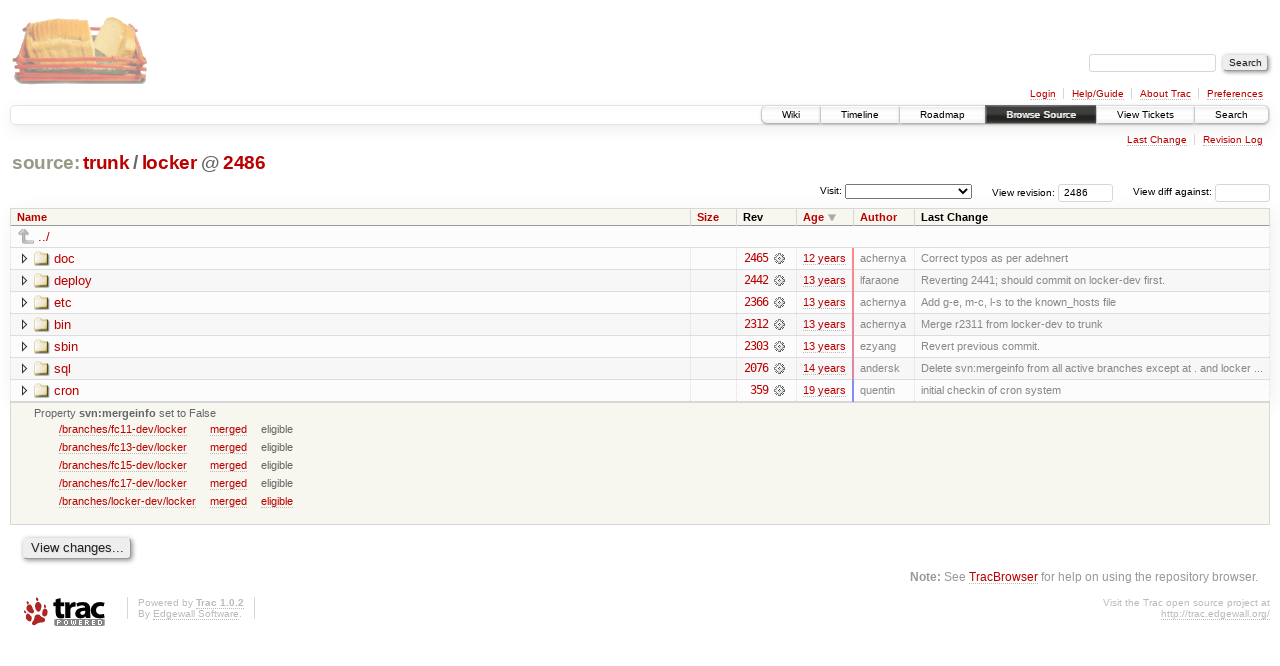

--- FILE ---
content_type: text/html;charset=utf-8
request_url: https://scripts.mit.edu/trac/browser/trunk/locker?rev=2486&order=date&desc=1
body_size: 18065
content:
<!DOCTYPE html PUBLIC "-//W3C//DTD XHTML 1.0 Strict//EN" "http://www.w3.org/TR/xhtml1/DTD/xhtml1-strict.dtd">
<html xmlns="http://www.w3.org/1999/xhtml">
  
  


  <head>
    <title>
      locker in trunk
     – scripts.mit.edu
    </title>
      <meta http-equiv="Content-Type" content="text/html; charset=UTF-8" />
      <meta http-equiv="X-UA-Compatible" content="IE=edge" />
    <!--[if IE]><script type="text/javascript">
      if (/^#__msie303:/.test(window.location.hash))
        window.location.replace(window.location.hash.replace(/^#__msie303:/, '#'));
    </script><![endif]-->
        <link rel="search" href="/trac/search" />
        <link rel="help" href="/trac/wiki/TracGuide" />
        <link rel="up" href="/trac/browser/trunk?rev=2486&amp;order=date&amp;desc=True" title="Parent directory" />
        <link rel="start" href="/trac/wiki" />
        <link rel="stylesheet" href="/trac/chrome/common/css/trac.css" type="text/css" /><link rel="stylesheet" href="/trac/chrome/common/css/browser.css" type="text/css" />
        <link rel="shortcut icon" href="/trac/chrome/common/trac.ico" type="image/x-icon" />
        <link rel="icon" href="/trac/chrome/common/trac.ico" type="image/x-icon" />
      <link type="application/opensearchdescription+xml" rel="search" href="/trac/search/opensearch" title="Search scripts.mit.edu" />
      <script type="text/javascript" charset="utf-8" src="/trac/chrome/common/js/jquery.js"></script>
      <script type="text/javascript" charset="utf-8" src="/trac/chrome/common/js/babel.js"></script>
      <script type="text/javascript" charset="utf-8" src="/trac/chrome/common/js/trac.js"></script>
      <script type="text/javascript" charset="utf-8" src="/trac/chrome/common/js/search.js"></script>
      <script type="text/javascript" charset="utf-8" src="/trac/chrome/common/js/expand_dir.js"></script>
      <script type="text/javascript" charset="utf-8" src="/trac/chrome/common/js/keyboard_nav.js"></script>
    <script type="text/javascript">
      jQuery(document).ready(function($) {
        $(".trac-autofocus").focus();
        $(".trac-target-new").attr("target", "_blank");
        setTimeout(function() { $(".trac-scroll").scrollToTop() }, 1);
        $(".trac-disable-on-submit").disableOnSubmit();
      });
    </script>
    <meta name="ROBOTS" content="NOINDEX" />
    <script type="text/javascript" src="/trac/chrome/common/js/folding.js"></script>
    <script type="text/javascript">
      jQuery(document).ready(function($) {
        $(".trac-toggledeleted").show().click(function() {
                  $(this).siblings().find(".trac-deleted").toggle();
                  return false;
        }).click();
        $("#jumploc input").hide();
        $("#jumploc select").change(function () {
          this.parentNode.parentNode.submit();
        });
          /* browsers using old WebKits have issues with expandDir... */
          var webkit_rev = /AppleWebKit\/(\d+)/.exec(navigator.userAgent);
          if ( !webkit_rev || (521 - webkit_rev[1]).toString()[0] == "-" )
            enableExpandDir(null, $("table.dirlist tr"), {
                action: 'inplace',
                range_min_secs: '63319481397',
                range_max_secs: '63520164648'
            });
      });
    </script>
  </head>
  <body>
    <div id="banner">
      <div id="header">
        <a id="logo" href="http://scripts.mit.edu/trac/"><img src="/trac/chrome/site/scripts.png" alt="" /></a>
      </div>
      <form id="search" action="/trac/search" method="get">
        <div>
          <label for="proj-search">Search:</label>
          <input type="text" id="proj-search" name="q" size="18" value="" />
          <input type="submit" value="Search" />
        </div>
      </form>
      <div id="metanav" class="nav">
    <ul>
      <li class="first"><a href="/trac/login">Login</a></li><li><a href="/trac/wiki/TracGuide">Help/Guide</a></li><li><a href="/trac/about">About Trac</a></li><li class="last"><a href="/trac/prefs">Preferences</a></li>
    </ul>
  </div>
    </div>
    <div id="mainnav" class="nav">
    <ul>
      <li class="first"><a href="/trac/wiki">Wiki</a></li><li><a href="/trac/timeline">Timeline</a></li><li><a href="/trac/roadmap">Roadmap</a></li><li class="active"><a href="/trac/browser">Browse Source</a></li><li><a href="/trac/query">View Tickets</a></li><li class="last"><a href="/trac/search">Search</a></li>
    </ul>
  </div>
    <div id="main">
      <div id="ctxtnav" class="nav">
        <h2>Context Navigation</h2>
        <ul>
          <li class="first"><a href="/trac/changeset/2465/trunk/locker">Last Change</a></li><li class="last"><a href="/trac/log/trunk/locker?rev=2486">Revision Log</a></li>
        </ul>
        <hr />
      </div>
    <div id="content" class="browser">
        <h1>
          
<a class="pathentry first" href="/trac/browser?rev=2486&amp;order=date&amp;desc=True" title="Go to repository root">source:</a>
<a class="pathentry" href="/trac/browser/trunk?rev=2486&amp;order=date&amp;desc=True" title="View trunk">trunk</a><span class="pathentry sep">/</span><a class="pathentry" href="/trac/browser/trunk/locker?rev=2486&amp;order=date&amp;desc=True" title="View locker">locker</a>
<span class="pathentry sep">@</span>
  <a class="pathentry" href="/trac/changeset/2486/" title="View changeset 2486">2486</a>
<br style="clear: both" />

        </h1>
        <div id="diffrev">
          <form action="/trac/changeset" method="get">
            <div>
              <label title="Show the diff against a specific revision">
                View diff against: <input type="text" name="old" size="6" />
                <input type="hidden" name="old_path" value="trunk/locker" />
                <input type="hidden" name="new" value="2486" />
                <input type="hidden" name="new_path" value="trunk/locker" />
              </label>
            </div>
          </form>
        </div>
        <div id="jumprev">
          <form action="" method="get">
            <div>
              <label for="rev" title="Hint: clear the field to view latest revision">
                View revision:</label>
              <input type="text" id="rev" name="rev" value="2486" size="6" />
            </div>
          </form>
        </div>
        <div id="jumploc">
          <form action="" method="get">
            <div class="buttons">
              <label for="preselected">Visit:</label>
              <select id="preselected" name="preselected">
                <option selected="selected"></option>
                <optgroup label="branches">
                  <option value="/trac/browser/trunk">trunk</option><option value="/trac/browser/branches/fc11-dev">branches/fc11-dev</option><option value="/trac/browser/branches/fc13-dev">branches/fc13-dev</option><option value="/trac/browser/branches/fc15-dev">branches/fc15-dev</option><option value="/trac/browser/branches/fc17-dev">branches/fc17-dev</option><option value="/trac/browser/branches/fc19-dev">branches/fc19-dev</option><option value="/trac/browser/branches/fc20-dev">branches/fc20-dev</option><option value="/trac/browser/branches/locker-dev">branches/locker-dev</option>
                </optgroup><optgroup label="tags">
                  <option value="/trac/browser/tags/fc9-eol?rev=1257">tags/fc9-eol</option><option value="/trac/browser/tags/fc11-eol?rev=1694">tags/fc11-eol</option><option value="/trac/browser/tags/fc13-eol?rev=2065">tags/fc13-eol</option><option value="/trac/browser/tags/fc15-eol?rev=2244">tags/fc15-eol</option><option value="/trac/browser/tags/fc17-eol?rev=2590">tags/fc17-eol</option>
                </optgroup>
              </select>
              <input type="submit" value="Go!" title="Jump to the chosen preselected path" />
            </div>
          </form>
        </div>
        <div class="trac-tags">
        </div>
        <table class="listing dirlist" id="dirlist">
          
  <thead>
    <tr>
      
  <th class="name">
    <a title="Sort by name (ascending)" href="/trac/browser/trunk/locker?rev=2486">Name</a>
  </th>

      
  <th class="size">
    <a title="Sort by size (ascending)" href="/trac/browser/trunk/locker?rev=2486&amp;order=size">Size</a>
  </th>

      <th class="rev">Rev</th>
      
  <th class="date desc">
    <a title="Sort by date (ascending)" href="/trac/browser/trunk/locker?rev=2486&amp;order=date">Age</a>
  </th>

      
  <th class="author">
    <a title="Sort by author (ascending)" href="/trac/browser/trunk/locker?rev=2486&amp;order=author">Author</a>
  </th>

      <th class="change">Last Change</th>
    </tr>
  </thead>

          <tbody>
              <tr class="even">
                <td class="name" colspan="6">
                  <a class="parent" title="Parent Directory" href="/trac/browser/trunk?rev=2486&amp;order=date&amp;desc=True">../</a>
                </td>
              </tr>
            
    <tr class="even">
      <td class="name">
        <a class="dir" title="View Directory" href="/trac/browser/trunk/locker/doc?rev=2486&amp;order=date&amp;desc=1">doc</a>
      </td>
      <td class="size">
        <span title="None bytes"></span>
      </td>
      <td class="rev">
        <a title="View Revision Log" href="/trac/log/trunk/locker/doc?rev=2486">2465</a>
        <a title="View Changeset" class="chgset" href="/trac/changeset/2465/"> </a>
      </td>
      <td class="age" style="border-color: rgb(252,136,138)">
        <a class="timeline" href="/trac/timeline?from=2013-09-21T17%3A22%3A08-04%3A00&amp;precision=second" title="See timeline at Sep 21, 2013, 5:22:08 PM">12 years</a>
      </td>
      <td class="author">achernya</td>
      <td class="change">
          Correct typos as per adehnert
      </td>
    </tr>
    <tr class="odd">
      <td class="name">
        <a class="dir" title="View Directory" href="/trac/browser/trunk/locker/deploy?rev=2486&amp;order=date&amp;desc=1">deploy</a>
      </td>
      <td class="size">
        <span title="None bytes"></span>
      </td>
      <td class="rev">
        <a title="View Revision Log" href="/trac/log/trunk/locker/deploy?rev=2486">2442</a>
        <a title="View Changeset" class="chgset" href="/trac/changeset/2442/"> </a>
      </td>
      <td class="age" style="border-color: rgb(247,136,143)">
        <a class="timeline" href="/trac/timeline?from=2013-06-28T21%3A08%3A30-04%3A00&amp;precision=second" title="See timeline at Jun 28, 2013, 9:08:30 PM">13 years</a>
      </td>
      <td class="author">lfaraone</td>
      <td class="change">
          Reverting 2441; should commit on locker-dev first.
      </td>
    </tr>
    <tr class="even">
      <td class="name">
        <a class="dir" title="View Directory" href="/trac/browser/trunk/locker/etc?rev=2486&amp;order=date&amp;desc=1">etc</a>
      </td>
      <td class="size">
        <span title="None bytes"></span>
      </td>
      <td class="rev">
        <a title="View Revision Log" href="/trac/log/trunk/locker/etc?rev=2486">2366</a>
        <a title="View Changeset" class="chgset" href="/trac/changeset/2366/"> </a>
      </td>
      <td class="age" style="border-color: rgb(240,136,150)">
        <a class="timeline" href="/trac/timeline?from=2013-02-07T19%3A03%3A37-05%3A00&amp;precision=second" title="See timeline at Feb 7, 2013, 7:03:37 PM">13 years</a>
      </td>
      <td class="author">achernya</td>
      <td class="change">
          Add g-e, m-c, l-s to the known_hosts file
      </td>
    </tr>
    <tr class="odd">
      <td class="name">
        <a class="dir" title="View Directory" href="/trac/browser/trunk/locker/bin?rev=2486&amp;order=date&amp;desc=1">bin</a>
      </td>
      <td class="size">
        <span title="None bytes"></span>
      </td>
      <td class="rev">
        <a title="View Revision Log" href="/trac/log/trunk/locker/bin?rev=2486">2312</a>
        <a title="View Changeset" class="chgset" href="/trac/changeset/2312/"> </a>
      </td>
      <td class="age" style="border-color: rgb(232,136,158)">
        <a class="timeline" href="/trac/timeline?from=2012-08-29T13%3A36%3A57-04%3A00&amp;precision=second" title="See timeline at Aug 29, 2012, 1:36:57 PM">13 years</a>
      </td>
      <td class="author">achernya</td>
      <td class="change">
          Merge r2311 from locker-dev to trunk
      </td>
    </tr>
    <tr class="even">
      <td class="name">
        <a class="dir" title="View Directory" href="/trac/browser/trunk/locker/sbin?rev=2486&amp;order=date&amp;desc=1">sbin</a>
      </td>
      <td class="size">
        <span title="None bytes"></span>
      </td>
      <td class="rev">
        <a title="View Revision Log" href="/trac/log/trunk/locker/sbin?rev=2486">2303</a>
        <a title="View Changeset" class="chgset" href="/trac/changeset/2303/"> </a>
      </td>
      <td class="age" style="border-color: rgb(231,136,159)">
        <a class="timeline" href="/trac/timeline?from=2012-08-17T16%3A35%3A01-04%3A00&amp;precision=second" title="See timeline at Aug 17, 2012, 4:35:01 PM">13 years</a>
      </td>
      <td class="author">ezyang</td>
      <td class="change">
          Revert previous commit.
      </td>
    </tr>
    <tr class="odd">
      <td class="name">
        <a class="dir" title="View Directory" href="/trac/browser/trunk/locker/sql?rev=2486&amp;order=date&amp;desc=1">sql</a>
      </td>
      <td class="size">
        <span title="None bytes"></span>
      </td>
      <td class="rev">
        <a title="View Revision Log" href="/trac/log/trunk/locker/sql?rev=2486">2076</a>
        <a title="View Changeset" class="chgset" href="/trac/changeset/2076/"> </a>
      </td>
      <td class="age" style="border-color: rgb(217,136,173)">
        <a class="timeline" href="/trac/timeline?from=2011-11-23T16%3A30%3A15-05%3A00&amp;precision=second" title="See timeline at Nov 23, 2011, 4:30:15 PM">14 years</a>
      </td>
      <td class="author">andersk</td>
      <td class="change">
          Delete svn:mergeinfo from all active branches except at . and locker
 ...
      </td>
    </tr>
    <tr class="even">
      <td class="name">
        <a class="dir" title="View Directory" href="/trac/browser/trunk/locker/cron?rev=2486&amp;order=date&amp;desc=1">cron</a>
      </td>
      <td class="size">
        <span title="None bytes"></span>
      </td>
      <td class="rev">
        <a title="View Revision Log" href="/trac/log/trunk/locker/cron?rev=2486">359</a>
        <a title="View Changeset" class="chgset" href="/trac/changeset/359/"> </a>
      </td>
      <td class="age" style="border-color: rgb(136,136,255)">
        <a class="timeline" href="/trac/timeline?from=2007-07-08T04%3A49%3A57-04%3A00&amp;precision=second" title="See timeline at Jul 8, 2007, 4:49:57 AM">19 years</a>
      </td>
      <td class="author">quentin</td>
      <td class="change">
          initial checkin of cron system
      </td>
    </tr>

          </tbody>
        </table>
      <table id="info" summary="Revision info">
        <tr>
          <td colspan="2">
            <ul class="props">
              <li>
                  Property <strong>svn:mergeinfo</strong> set to
                  False<table class="props"><tbody><tr><td><a href="/trac/browser/branches/fc11-dev/locker?rev=2486" title="View merge source">/branches/fc11-dev/locker</a></td><td><a href="/trac/log/branches/fc11-dev/locker?revs=1121-1258" title="1121-1258">merged</a></td><td><span title="No revisions">eligible</span></td></tr><tr><td><a href="/trac/browser/branches/fc13-dev/locker?rev=2486" title="View merge source">/branches/fc13-dev/locker</a></td><td><a href="/trac/log/branches/fc13-dev/locker?revs=1613-1692" title="1613-1692">merged</a></td><td><span title="No revisions">eligible</span></td></tr><tr><td><a href="/trac/browser/branches/fc15-dev/locker?rev=2486" title="View merge source">/branches/fc15-dev/locker</a></td><td><a href="/trac/log/branches/fc15-dev/locker?revs=1803-2065" title="1803-2065">merged</a></td><td><span title="No revisions">eligible</span></td></tr><tr><td><a href="/trac/browser/branches/fc17-dev/locker?rev=2486" title="View merge source">/branches/fc17-dev/locker</a></td><td><a href="/trac/log/branches/fc17-dev/locker?revs=2081-2245" title="2081-2245">merged</a></td><td><span title="No revisions">eligible</span></td></tr><tr><td><a href="/trac/browser/branches/locker-dev/locker?rev=2486" title="View merge source">/branches/locker-dev/locker</a></td><td><a href="/trac/log/branches/locker-dev/locker?revs=1221-2149%2C2259-2281%2C2284-2285%2C2309%2C2311%2C2314%2C2369%2C2380" title="1221-2149, 2259-2281, 2284-2285, 2309, 2311, 2314, 2369, 2380">merged</a></td><td><a href="/trac/log/branches/locker-dev/locker?revs=2253%2C2443" title="2253, 2443">eligible</a></td></tr></tbody></table>
              </li>
            </ul>
          </td>
        </tr>
      </table>
      <div id="anydiff">
        <form action="/trac/diff" method="get">
          <div class="buttons">
            <input type="hidden" name="new_path" value="/trunk/locker" />
            <input type="hidden" name="old_path" value="/trunk/locker" />
            <input type="hidden" name="new_rev" value="2486" />
            <input type="hidden" name="old_rev" value="2486" />
            <input type="submit" value="View changes..." title="Select paths and revs for Diff" />
          </div>
        </form>
      </div>
      <div id="help"><strong>Note:</strong> See <a href="/trac/wiki/TracBrowser">TracBrowser</a>
        for help on using the repository browser.</div>
    </div>
    </div>
    <div id="footer" lang="en" xml:lang="en"><hr />
      <a id="tracpowered" href="http://trac.edgewall.org/"><img src="/trac/chrome/common/trac_logo_mini.png" height="30" width="107" alt="Trac Powered" /></a>
      <p class="left">Powered by <a href="/trac/about"><strong>Trac 1.0.2</strong></a><br />
        By <a href="http://www.edgewall.org/">Edgewall Software</a>.</p>
      <p class="right">Visit the Trac open source project at<br /><a href="http://trac.edgewall.org/">http://trac.edgewall.org/</a></p>
    </div>
  </body>
</html>